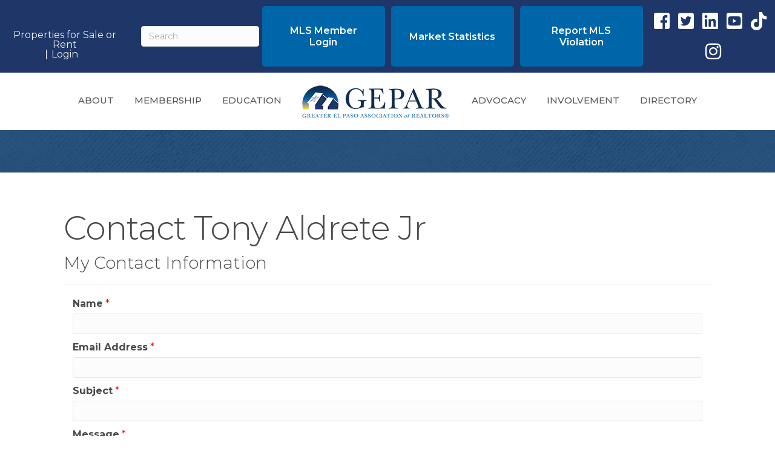

--- FILE ---
content_type: text/html; charset=utf-8
request_url: https://www.google.com/recaptcha/api2/anchor?ar=1&k=6LesdAsUAAAAAIJaNba6E4ScuAz4vFg-A7NY2aw8&co=aHR0cHM6Ly9tZW1iZXJzLmVscGFzb3R4LmNvbTo0NDM.&hl=en&v=PoyoqOPhxBO7pBk68S4YbpHZ&size=normal&anchor-ms=20000&execute-ms=30000&cb=tmdzmjgc4di9
body_size: 49202
content:
<!DOCTYPE HTML><html dir="ltr" lang="en"><head><meta http-equiv="Content-Type" content="text/html; charset=UTF-8">
<meta http-equiv="X-UA-Compatible" content="IE=edge">
<title>reCAPTCHA</title>
<style type="text/css">
/* cyrillic-ext */
@font-face {
  font-family: 'Roboto';
  font-style: normal;
  font-weight: 400;
  font-stretch: 100%;
  src: url(//fonts.gstatic.com/s/roboto/v48/KFO7CnqEu92Fr1ME7kSn66aGLdTylUAMa3GUBHMdazTgWw.woff2) format('woff2');
  unicode-range: U+0460-052F, U+1C80-1C8A, U+20B4, U+2DE0-2DFF, U+A640-A69F, U+FE2E-FE2F;
}
/* cyrillic */
@font-face {
  font-family: 'Roboto';
  font-style: normal;
  font-weight: 400;
  font-stretch: 100%;
  src: url(//fonts.gstatic.com/s/roboto/v48/KFO7CnqEu92Fr1ME7kSn66aGLdTylUAMa3iUBHMdazTgWw.woff2) format('woff2');
  unicode-range: U+0301, U+0400-045F, U+0490-0491, U+04B0-04B1, U+2116;
}
/* greek-ext */
@font-face {
  font-family: 'Roboto';
  font-style: normal;
  font-weight: 400;
  font-stretch: 100%;
  src: url(//fonts.gstatic.com/s/roboto/v48/KFO7CnqEu92Fr1ME7kSn66aGLdTylUAMa3CUBHMdazTgWw.woff2) format('woff2');
  unicode-range: U+1F00-1FFF;
}
/* greek */
@font-face {
  font-family: 'Roboto';
  font-style: normal;
  font-weight: 400;
  font-stretch: 100%;
  src: url(//fonts.gstatic.com/s/roboto/v48/KFO7CnqEu92Fr1ME7kSn66aGLdTylUAMa3-UBHMdazTgWw.woff2) format('woff2');
  unicode-range: U+0370-0377, U+037A-037F, U+0384-038A, U+038C, U+038E-03A1, U+03A3-03FF;
}
/* math */
@font-face {
  font-family: 'Roboto';
  font-style: normal;
  font-weight: 400;
  font-stretch: 100%;
  src: url(//fonts.gstatic.com/s/roboto/v48/KFO7CnqEu92Fr1ME7kSn66aGLdTylUAMawCUBHMdazTgWw.woff2) format('woff2');
  unicode-range: U+0302-0303, U+0305, U+0307-0308, U+0310, U+0312, U+0315, U+031A, U+0326-0327, U+032C, U+032F-0330, U+0332-0333, U+0338, U+033A, U+0346, U+034D, U+0391-03A1, U+03A3-03A9, U+03B1-03C9, U+03D1, U+03D5-03D6, U+03F0-03F1, U+03F4-03F5, U+2016-2017, U+2034-2038, U+203C, U+2040, U+2043, U+2047, U+2050, U+2057, U+205F, U+2070-2071, U+2074-208E, U+2090-209C, U+20D0-20DC, U+20E1, U+20E5-20EF, U+2100-2112, U+2114-2115, U+2117-2121, U+2123-214F, U+2190, U+2192, U+2194-21AE, U+21B0-21E5, U+21F1-21F2, U+21F4-2211, U+2213-2214, U+2216-22FF, U+2308-230B, U+2310, U+2319, U+231C-2321, U+2336-237A, U+237C, U+2395, U+239B-23B7, U+23D0, U+23DC-23E1, U+2474-2475, U+25AF, U+25B3, U+25B7, U+25BD, U+25C1, U+25CA, U+25CC, U+25FB, U+266D-266F, U+27C0-27FF, U+2900-2AFF, U+2B0E-2B11, U+2B30-2B4C, U+2BFE, U+3030, U+FF5B, U+FF5D, U+1D400-1D7FF, U+1EE00-1EEFF;
}
/* symbols */
@font-face {
  font-family: 'Roboto';
  font-style: normal;
  font-weight: 400;
  font-stretch: 100%;
  src: url(//fonts.gstatic.com/s/roboto/v48/KFO7CnqEu92Fr1ME7kSn66aGLdTylUAMaxKUBHMdazTgWw.woff2) format('woff2');
  unicode-range: U+0001-000C, U+000E-001F, U+007F-009F, U+20DD-20E0, U+20E2-20E4, U+2150-218F, U+2190, U+2192, U+2194-2199, U+21AF, U+21E6-21F0, U+21F3, U+2218-2219, U+2299, U+22C4-22C6, U+2300-243F, U+2440-244A, U+2460-24FF, U+25A0-27BF, U+2800-28FF, U+2921-2922, U+2981, U+29BF, U+29EB, U+2B00-2BFF, U+4DC0-4DFF, U+FFF9-FFFB, U+10140-1018E, U+10190-1019C, U+101A0, U+101D0-101FD, U+102E0-102FB, U+10E60-10E7E, U+1D2C0-1D2D3, U+1D2E0-1D37F, U+1F000-1F0FF, U+1F100-1F1AD, U+1F1E6-1F1FF, U+1F30D-1F30F, U+1F315, U+1F31C, U+1F31E, U+1F320-1F32C, U+1F336, U+1F378, U+1F37D, U+1F382, U+1F393-1F39F, U+1F3A7-1F3A8, U+1F3AC-1F3AF, U+1F3C2, U+1F3C4-1F3C6, U+1F3CA-1F3CE, U+1F3D4-1F3E0, U+1F3ED, U+1F3F1-1F3F3, U+1F3F5-1F3F7, U+1F408, U+1F415, U+1F41F, U+1F426, U+1F43F, U+1F441-1F442, U+1F444, U+1F446-1F449, U+1F44C-1F44E, U+1F453, U+1F46A, U+1F47D, U+1F4A3, U+1F4B0, U+1F4B3, U+1F4B9, U+1F4BB, U+1F4BF, U+1F4C8-1F4CB, U+1F4D6, U+1F4DA, U+1F4DF, U+1F4E3-1F4E6, U+1F4EA-1F4ED, U+1F4F7, U+1F4F9-1F4FB, U+1F4FD-1F4FE, U+1F503, U+1F507-1F50B, U+1F50D, U+1F512-1F513, U+1F53E-1F54A, U+1F54F-1F5FA, U+1F610, U+1F650-1F67F, U+1F687, U+1F68D, U+1F691, U+1F694, U+1F698, U+1F6AD, U+1F6B2, U+1F6B9-1F6BA, U+1F6BC, U+1F6C6-1F6CF, U+1F6D3-1F6D7, U+1F6E0-1F6EA, U+1F6F0-1F6F3, U+1F6F7-1F6FC, U+1F700-1F7FF, U+1F800-1F80B, U+1F810-1F847, U+1F850-1F859, U+1F860-1F887, U+1F890-1F8AD, U+1F8B0-1F8BB, U+1F8C0-1F8C1, U+1F900-1F90B, U+1F93B, U+1F946, U+1F984, U+1F996, U+1F9E9, U+1FA00-1FA6F, U+1FA70-1FA7C, U+1FA80-1FA89, U+1FA8F-1FAC6, U+1FACE-1FADC, U+1FADF-1FAE9, U+1FAF0-1FAF8, U+1FB00-1FBFF;
}
/* vietnamese */
@font-face {
  font-family: 'Roboto';
  font-style: normal;
  font-weight: 400;
  font-stretch: 100%;
  src: url(//fonts.gstatic.com/s/roboto/v48/KFO7CnqEu92Fr1ME7kSn66aGLdTylUAMa3OUBHMdazTgWw.woff2) format('woff2');
  unicode-range: U+0102-0103, U+0110-0111, U+0128-0129, U+0168-0169, U+01A0-01A1, U+01AF-01B0, U+0300-0301, U+0303-0304, U+0308-0309, U+0323, U+0329, U+1EA0-1EF9, U+20AB;
}
/* latin-ext */
@font-face {
  font-family: 'Roboto';
  font-style: normal;
  font-weight: 400;
  font-stretch: 100%;
  src: url(//fonts.gstatic.com/s/roboto/v48/KFO7CnqEu92Fr1ME7kSn66aGLdTylUAMa3KUBHMdazTgWw.woff2) format('woff2');
  unicode-range: U+0100-02BA, U+02BD-02C5, U+02C7-02CC, U+02CE-02D7, U+02DD-02FF, U+0304, U+0308, U+0329, U+1D00-1DBF, U+1E00-1E9F, U+1EF2-1EFF, U+2020, U+20A0-20AB, U+20AD-20C0, U+2113, U+2C60-2C7F, U+A720-A7FF;
}
/* latin */
@font-face {
  font-family: 'Roboto';
  font-style: normal;
  font-weight: 400;
  font-stretch: 100%;
  src: url(//fonts.gstatic.com/s/roboto/v48/KFO7CnqEu92Fr1ME7kSn66aGLdTylUAMa3yUBHMdazQ.woff2) format('woff2');
  unicode-range: U+0000-00FF, U+0131, U+0152-0153, U+02BB-02BC, U+02C6, U+02DA, U+02DC, U+0304, U+0308, U+0329, U+2000-206F, U+20AC, U+2122, U+2191, U+2193, U+2212, U+2215, U+FEFF, U+FFFD;
}
/* cyrillic-ext */
@font-face {
  font-family: 'Roboto';
  font-style: normal;
  font-weight: 500;
  font-stretch: 100%;
  src: url(//fonts.gstatic.com/s/roboto/v48/KFO7CnqEu92Fr1ME7kSn66aGLdTylUAMa3GUBHMdazTgWw.woff2) format('woff2');
  unicode-range: U+0460-052F, U+1C80-1C8A, U+20B4, U+2DE0-2DFF, U+A640-A69F, U+FE2E-FE2F;
}
/* cyrillic */
@font-face {
  font-family: 'Roboto';
  font-style: normal;
  font-weight: 500;
  font-stretch: 100%;
  src: url(//fonts.gstatic.com/s/roboto/v48/KFO7CnqEu92Fr1ME7kSn66aGLdTylUAMa3iUBHMdazTgWw.woff2) format('woff2');
  unicode-range: U+0301, U+0400-045F, U+0490-0491, U+04B0-04B1, U+2116;
}
/* greek-ext */
@font-face {
  font-family: 'Roboto';
  font-style: normal;
  font-weight: 500;
  font-stretch: 100%;
  src: url(//fonts.gstatic.com/s/roboto/v48/KFO7CnqEu92Fr1ME7kSn66aGLdTylUAMa3CUBHMdazTgWw.woff2) format('woff2');
  unicode-range: U+1F00-1FFF;
}
/* greek */
@font-face {
  font-family: 'Roboto';
  font-style: normal;
  font-weight: 500;
  font-stretch: 100%;
  src: url(//fonts.gstatic.com/s/roboto/v48/KFO7CnqEu92Fr1ME7kSn66aGLdTylUAMa3-UBHMdazTgWw.woff2) format('woff2');
  unicode-range: U+0370-0377, U+037A-037F, U+0384-038A, U+038C, U+038E-03A1, U+03A3-03FF;
}
/* math */
@font-face {
  font-family: 'Roboto';
  font-style: normal;
  font-weight: 500;
  font-stretch: 100%;
  src: url(//fonts.gstatic.com/s/roboto/v48/KFO7CnqEu92Fr1ME7kSn66aGLdTylUAMawCUBHMdazTgWw.woff2) format('woff2');
  unicode-range: U+0302-0303, U+0305, U+0307-0308, U+0310, U+0312, U+0315, U+031A, U+0326-0327, U+032C, U+032F-0330, U+0332-0333, U+0338, U+033A, U+0346, U+034D, U+0391-03A1, U+03A3-03A9, U+03B1-03C9, U+03D1, U+03D5-03D6, U+03F0-03F1, U+03F4-03F5, U+2016-2017, U+2034-2038, U+203C, U+2040, U+2043, U+2047, U+2050, U+2057, U+205F, U+2070-2071, U+2074-208E, U+2090-209C, U+20D0-20DC, U+20E1, U+20E5-20EF, U+2100-2112, U+2114-2115, U+2117-2121, U+2123-214F, U+2190, U+2192, U+2194-21AE, U+21B0-21E5, U+21F1-21F2, U+21F4-2211, U+2213-2214, U+2216-22FF, U+2308-230B, U+2310, U+2319, U+231C-2321, U+2336-237A, U+237C, U+2395, U+239B-23B7, U+23D0, U+23DC-23E1, U+2474-2475, U+25AF, U+25B3, U+25B7, U+25BD, U+25C1, U+25CA, U+25CC, U+25FB, U+266D-266F, U+27C0-27FF, U+2900-2AFF, U+2B0E-2B11, U+2B30-2B4C, U+2BFE, U+3030, U+FF5B, U+FF5D, U+1D400-1D7FF, U+1EE00-1EEFF;
}
/* symbols */
@font-face {
  font-family: 'Roboto';
  font-style: normal;
  font-weight: 500;
  font-stretch: 100%;
  src: url(//fonts.gstatic.com/s/roboto/v48/KFO7CnqEu92Fr1ME7kSn66aGLdTylUAMaxKUBHMdazTgWw.woff2) format('woff2');
  unicode-range: U+0001-000C, U+000E-001F, U+007F-009F, U+20DD-20E0, U+20E2-20E4, U+2150-218F, U+2190, U+2192, U+2194-2199, U+21AF, U+21E6-21F0, U+21F3, U+2218-2219, U+2299, U+22C4-22C6, U+2300-243F, U+2440-244A, U+2460-24FF, U+25A0-27BF, U+2800-28FF, U+2921-2922, U+2981, U+29BF, U+29EB, U+2B00-2BFF, U+4DC0-4DFF, U+FFF9-FFFB, U+10140-1018E, U+10190-1019C, U+101A0, U+101D0-101FD, U+102E0-102FB, U+10E60-10E7E, U+1D2C0-1D2D3, U+1D2E0-1D37F, U+1F000-1F0FF, U+1F100-1F1AD, U+1F1E6-1F1FF, U+1F30D-1F30F, U+1F315, U+1F31C, U+1F31E, U+1F320-1F32C, U+1F336, U+1F378, U+1F37D, U+1F382, U+1F393-1F39F, U+1F3A7-1F3A8, U+1F3AC-1F3AF, U+1F3C2, U+1F3C4-1F3C6, U+1F3CA-1F3CE, U+1F3D4-1F3E0, U+1F3ED, U+1F3F1-1F3F3, U+1F3F5-1F3F7, U+1F408, U+1F415, U+1F41F, U+1F426, U+1F43F, U+1F441-1F442, U+1F444, U+1F446-1F449, U+1F44C-1F44E, U+1F453, U+1F46A, U+1F47D, U+1F4A3, U+1F4B0, U+1F4B3, U+1F4B9, U+1F4BB, U+1F4BF, U+1F4C8-1F4CB, U+1F4D6, U+1F4DA, U+1F4DF, U+1F4E3-1F4E6, U+1F4EA-1F4ED, U+1F4F7, U+1F4F9-1F4FB, U+1F4FD-1F4FE, U+1F503, U+1F507-1F50B, U+1F50D, U+1F512-1F513, U+1F53E-1F54A, U+1F54F-1F5FA, U+1F610, U+1F650-1F67F, U+1F687, U+1F68D, U+1F691, U+1F694, U+1F698, U+1F6AD, U+1F6B2, U+1F6B9-1F6BA, U+1F6BC, U+1F6C6-1F6CF, U+1F6D3-1F6D7, U+1F6E0-1F6EA, U+1F6F0-1F6F3, U+1F6F7-1F6FC, U+1F700-1F7FF, U+1F800-1F80B, U+1F810-1F847, U+1F850-1F859, U+1F860-1F887, U+1F890-1F8AD, U+1F8B0-1F8BB, U+1F8C0-1F8C1, U+1F900-1F90B, U+1F93B, U+1F946, U+1F984, U+1F996, U+1F9E9, U+1FA00-1FA6F, U+1FA70-1FA7C, U+1FA80-1FA89, U+1FA8F-1FAC6, U+1FACE-1FADC, U+1FADF-1FAE9, U+1FAF0-1FAF8, U+1FB00-1FBFF;
}
/* vietnamese */
@font-face {
  font-family: 'Roboto';
  font-style: normal;
  font-weight: 500;
  font-stretch: 100%;
  src: url(//fonts.gstatic.com/s/roboto/v48/KFO7CnqEu92Fr1ME7kSn66aGLdTylUAMa3OUBHMdazTgWw.woff2) format('woff2');
  unicode-range: U+0102-0103, U+0110-0111, U+0128-0129, U+0168-0169, U+01A0-01A1, U+01AF-01B0, U+0300-0301, U+0303-0304, U+0308-0309, U+0323, U+0329, U+1EA0-1EF9, U+20AB;
}
/* latin-ext */
@font-face {
  font-family: 'Roboto';
  font-style: normal;
  font-weight: 500;
  font-stretch: 100%;
  src: url(//fonts.gstatic.com/s/roboto/v48/KFO7CnqEu92Fr1ME7kSn66aGLdTylUAMa3KUBHMdazTgWw.woff2) format('woff2');
  unicode-range: U+0100-02BA, U+02BD-02C5, U+02C7-02CC, U+02CE-02D7, U+02DD-02FF, U+0304, U+0308, U+0329, U+1D00-1DBF, U+1E00-1E9F, U+1EF2-1EFF, U+2020, U+20A0-20AB, U+20AD-20C0, U+2113, U+2C60-2C7F, U+A720-A7FF;
}
/* latin */
@font-face {
  font-family: 'Roboto';
  font-style: normal;
  font-weight: 500;
  font-stretch: 100%;
  src: url(//fonts.gstatic.com/s/roboto/v48/KFO7CnqEu92Fr1ME7kSn66aGLdTylUAMa3yUBHMdazQ.woff2) format('woff2');
  unicode-range: U+0000-00FF, U+0131, U+0152-0153, U+02BB-02BC, U+02C6, U+02DA, U+02DC, U+0304, U+0308, U+0329, U+2000-206F, U+20AC, U+2122, U+2191, U+2193, U+2212, U+2215, U+FEFF, U+FFFD;
}
/* cyrillic-ext */
@font-face {
  font-family: 'Roboto';
  font-style: normal;
  font-weight: 900;
  font-stretch: 100%;
  src: url(//fonts.gstatic.com/s/roboto/v48/KFO7CnqEu92Fr1ME7kSn66aGLdTylUAMa3GUBHMdazTgWw.woff2) format('woff2');
  unicode-range: U+0460-052F, U+1C80-1C8A, U+20B4, U+2DE0-2DFF, U+A640-A69F, U+FE2E-FE2F;
}
/* cyrillic */
@font-face {
  font-family: 'Roboto';
  font-style: normal;
  font-weight: 900;
  font-stretch: 100%;
  src: url(//fonts.gstatic.com/s/roboto/v48/KFO7CnqEu92Fr1ME7kSn66aGLdTylUAMa3iUBHMdazTgWw.woff2) format('woff2');
  unicode-range: U+0301, U+0400-045F, U+0490-0491, U+04B0-04B1, U+2116;
}
/* greek-ext */
@font-face {
  font-family: 'Roboto';
  font-style: normal;
  font-weight: 900;
  font-stretch: 100%;
  src: url(//fonts.gstatic.com/s/roboto/v48/KFO7CnqEu92Fr1ME7kSn66aGLdTylUAMa3CUBHMdazTgWw.woff2) format('woff2');
  unicode-range: U+1F00-1FFF;
}
/* greek */
@font-face {
  font-family: 'Roboto';
  font-style: normal;
  font-weight: 900;
  font-stretch: 100%;
  src: url(//fonts.gstatic.com/s/roboto/v48/KFO7CnqEu92Fr1ME7kSn66aGLdTylUAMa3-UBHMdazTgWw.woff2) format('woff2');
  unicode-range: U+0370-0377, U+037A-037F, U+0384-038A, U+038C, U+038E-03A1, U+03A3-03FF;
}
/* math */
@font-face {
  font-family: 'Roboto';
  font-style: normal;
  font-weight: 900;
  font-stretch: 100%;
  src: url(//fonts.gstatic.com/s/roboto/v48/KFO7CnqEu92Fr1ME7kSn66aGLdTylUAMawCUBHMdazTgWw.woff2) format('woff2');
  unicode-range: U+0302-0303, U+0305, U+0307-0308, U+0310, U+0312, U+0315, U+031A, U+0326-0327, U+032C, U+032F-0330, U+0332-0333, U+0338, U+033A, U+0346, U+034D, U+0391-03A1, U+03A3-03A9, U+03B1-03C9, U+03D1, U+03D5-03D6, U+03F0-03F1, U+03F4-03F5, U+2016-2017, U+2034-2038, U+203C, U+2040, U+2043, U+2047, U+2050, U+2057, U+205F, U+2070-2071, U+2074-208E, U+2090-209C, U+20D0-20DC, U+20E1, U+20E5-20EF, U+2100-2112, U+2114-2115, U+2117-2121, U+2123-214F, U+2190, U+2192, U+2194-21AE, U+21B0-21E5, U+21F1-21F2, U+21F4-2211, U+2213-2214, U+2216-22FF, U+2308-230B, U+2310, U+2319, U+231C-2321, U+2336-237A, U+237C, U+2395, U+239B-23B7, U+23D0, U+23DC-23E1, U+2474-2475, U+25AF, U+25B3, U+25B7, U+25BD, U+25C1, U+25CA, U+25CC, U+25FB, U+266D-266F, U+27C0-27FF, U+2900-2AFF, U+2B0E-2B11, U+2B30-2B4C, U+2BFE, U+3030, U+FF5B, U+FF5D, U+1D400-1D7FF, U+1EE00-1EEFF;
}
/* symbols */
@font-face {
  font-family: 'Roboto';
  font-style: normal;
  font-weight: 900;
  font-stretch: 100%;
  src: url(//fonts.gstatic.com/s/roboto/v48/KFO7CnqEu92Fr1ME7kSn66aGLdTylUAMaxKUBHMdazTgWw.woff2) format('woff2');
  unicode-range: U+0001-000C, U+000E-001F, U+007F-009F, U+20DD-20E0, U+20E2-20E4, U+2150-218F, U+2190, U+2192, U+2194-2199, U+21AF, U+21E6-21F0, U+21F3, U+2218-2219, U+2299, U+22C4-22C6, U+2300-243F, U+2440-244A, U+2460-24FF, U+25A0-27BF, U+2800-28FF, U+2921-2922, U+2981, U+29BF, U+29EB, U+2B00-2BFF, U+4DC0-4DFF, U+FFF9-FFFB, U+10140-1018E, U+10190-1019C, U+101A0, U+101D0-101FD, U+102E0-102FB, U+10E60-10E7E, U+1D2C0-1D2D3, U+1D2E0-1D37F, U+1F000-1F0FF, U+1F100-1F1AD, U+1F1E6-1F1FF, U+1F30D-1F30F, U+1F315, U+1F31C, U+1F31E, U+1F320-1F32C, U+1F336, U+1F378, U+1F37D, U+1F382, U+1F393-1F39F, U+1F3A7-1F3A8, U+1F3AC-1F3AF, U+1F3C2, U+1F3C4-1F3C6, U+1F3CA-1F3CE, U+1F3D4-1F3E0, U+1F3ED, U+1F3F1-1F3F3, U+1F3F5-1F3F7, U+1F408, U+1F415, U+1F41F, U+1F426, U+1F43F, U+1F441-1F442, U+1F444, U+1F446-1F449, U+1F44C-1F44E, U+1F453, U+1F46A, U+1F47D, U+1F4A3, U+1F4B0, U+1F4B3, U+1F4B9, U+1F4BB, U+1F4BF, U+1F4C8-1F4CB, U+1F4D6, U+1F4DA, U+1F4DF, U+1F4E3-1F4E6, U+1F4EA-1F4ED, U+1F4F7, U+1F4F9-1F4FB, U+1F4FD-1F4FE, U+1F503, U+1F507-1F50B, U+1F50D, U+1F512-1F513, U+1F53E-1F54A, U+1F54F-1F5FA, U+1F610, U+1F650-1F67F, U+1F687, U+1F68D, U+1F691, U+1F694, U+1F698, U+1F6AD, U+1F6B2, U+1F6B9-1F6BA, U+1F6BC, U+1F6C6-1F6CF, U+1F6D3-1F6D7, U+1F6E0-1F6EA, U+1F6F0-1F6F3, U+1F6F7-1F6FC, U+1F700-1F7FF, U+1F800-1F80B, U+1F810-1F847, U+1F850-1F859, U+1F860-1F887, U+1F890-1F8AD, U+1F8B0-1F8BB, U+1F8C0-1F8C1, U+1F900-1F90B, U+1F93B, U+1F946, U+1F984, U+1F996, U+1F9E9, U+1FA00-1FA6F, U+1FA70-1FA7C, U+1FA80-1FA89, U+1FA8F-1FAC6, U+1FACE-1FADC, U+1FADF-1FAE9, U+1FAF0-1FAF8, U+1FB00-1FBFF;
}
/* vietnamese */
@font-face {
  font-family: 'Roboto';
  font-style: normal;
  font-weight: 900;
  font-stretch: 100%;
  src: url(//fonts.gstatic.com/s/roboto/v48/KFO7CnqEu92Fr1ME7kSn66aGLdTylUAMa3OUBHMdazTgWw.woff2) format('woff2');
  unicode-range: U+0102-0103, U+0110-0111, U+0128-0129, U+0168-0169, U+01A0-01A1, U+01AF-01B0, U+0300-0301, U+0303-0304, U+0308-0309, U+0323, U+0329, U+1EA0-1EF9, U+20AB;
}
/* latin-ext */
@font-face {
  font-family: 'Roboto';
  font-style: normal;
  font-weight: 900;
  font-stretch: 100%;
  src: url(//fonts.gstatic.com/s/roboto/v48/KFO7CnqEu92Fr1ME7kSn66aGLdTylUAMa3KUBHMdazTgWw.woff2) format('woff2');
  unicode-range: U+0100-02BA, U+02BD-02C5, U+02C7-02CC, U+02CE-02D7, U+02DD-02FF, U+0304, U+0308, U+0329, U+1D00-1DBF, U+1E00-1E9F, U+1EF2-1EFF, U+2020, U+20A0-20AB, U+20AD-20C0, U+2113, U+2C60-2C7F, U+A720-A7FF;
}
/* latin */
@font-face {
  font-family: 'Roboto';
  font-style: normal;
  font-weight: 900;
  font-stretch: 100%;
  src: url(//fonts.gstatic.com/s/roboto/v48/KFO7CnqEu92Fr1ME7kSn66aGLdTylUAMa3yUBHMdazQ.woff2) format('woff2');
  unicode-range: U+0000-00FF, U+0131, U+0152-0153, U+02BB-02BC, U+02C6, U+02DA, U+02DC, U+0304, U+0308, U+0329, U+2000-206F, U+20AC, U+2122, U+2191, U+2193, U+2212, U+2215, U+FEFF, U+FFFD;
}

</style>
<link rel="stylesheet" type="text/css" href="https://www.gstatic.com/recaptcha/releases/PoyoqOPhxBO7pBk68S4YbpHZ/styles__ltr.css">
<script nonce="B2ul9fayXsJgp_f1GU1HKQ" type="text/javascript">window['__recaptcha_api'] = 'https://www.google.com/recaptcha/api2/';</script>
<script type="text/javascript" src="https://www.gstatic.com/recaptcha/releases/PoyoqOPhxBO7pBk68S4YbpHZ/recaptcha__en.js" nonce="B2ul9fayXsJgp_f1GU1HKQ">
      
    </script></head>
<body><div id="rc-anchor-alert" class="rc-anchor-alert"></div>
<input type="hidden" id="recaptcha-token" value="[base64]">
<script type="text/javascript" nonce="B2ul9fayXsJgp_f1GU1HKQ">
      recaptcha.anchor.Main.init("[\x22ainput\x22,[\x22bgdata\x22,\x22\x22,\[base64]/[base64]/UltIKytdPWE6KGE8MjA0OD9SW0grK109YT4+NnwxOTI6KChhJjY0NTEyKT09NTUyOTYmJnErMTxoLmxlbmd0aCYmKGguY2hhckNvZGVBdChxKzEpJjY0NTEyKT09NTYzMjA/[base64]/MjU1OlI/[base64]/[base64]/[base64]/[base64]/[base64]/[base64]/[base64]/[base64]/[base64]/[base64]\x22,\[base64]\x22,\[base64]/DqsKoXw9/[base64]/Cl8ORbMONM00BwohAXDrCqMOzVEbCrMOkEMKdS3DCnsKNPQ0PC8OBfmbCn8OKesKfwobCvDxewqvCnlorLcONIsOtflkzwrzDnSBDw7k5LAg8AEISGMKofFo0w5Epw6nCoTwCdwTCizzCksK1XFoWw4B9woBiP8OSBVByw6DDhcKEw64Nw7/DinHDnMO9PRo3RSodw68tQsK3w5jDhBs3w4HCpSwESz3DgMOxw47CiMOvwog3wq/DniddwrzCvMOMNsKxwp4dwpbDgDPDqcOtEjthOsKbwoUYe0cBw4A5EVIQMMOwGcOlw7jDjcO1BCw9IzkJJMKOw41xwr56Oj3CvlcBw6/DjEM1w4wYw6jCtWw+RVDCrsOmw658LMO4wrzDm17Dm8O5wr/DicOVasO+w4PCiEQewpJKbMKDw7zDtcOgLSIMw7HDsVHCosOZBznDg8OjwobDpMO5w7fDpR7Dr8ODw6/CqVcqQmcNTRFBK8KUEVUAWy9XESTDrhnDu0JZw6fDp1c/FsOEw7InwrvCgULDiyTDpsKgwpt4I14fYcOIZjPCrMO2KiLDs8OVw6F+wq12P8OKw4d4f8OaQBNSQcOlwrDDsBRIw4zCoAzDvmDCh0XDtMOVwrlMw6LCoynDiwJ/w4YxwqnDtcOmwocgUV/Dk8KKeAdRZUdhwohyMSjCs8OJWcKfOX13woxJwpdUF8K8Z8O7woDDhcKow7DDo308V8KuSE7ChVJgJz1WwqNMeUIwTcKMMW9sTltqSDN9by8/[base64]/[base64]/[base64]/CrsKmJMOswoDCpm3Ci8KhMMOMGMOwaWphw7wLRcKJKMO7KMK0w7jDjC7DosKRw6QfD8OOYm7Dkkxpwps7DMOHHTxbRsO+woZ9D3rCiWjDvX3CiBPCqTJfwqQgw5vDhRfCkgRWwopYw7HDqh3DncObCVfCnnXDjsOBwr7CpMOLT2bDjcKnw6sCwp/DpMK/[base64]/wqzDox9OwrIiwr7DrTjCvHHCt2DCsMObwqYPFMO4LsOmw7AtwpfDpTbCtcK3wp/Dv8KBKsK1bcKZYDxow6TDqAbCgAvDlUN9w4MGw5/Cn8OJw4FHEMKNRMOKw53DuMKkVsO3wqXCpn3CtgLCujfChRNAw5tracOWwq1kSHUxwrrDq0N7dhbDugbCocOBb2d1w7PCoAfDuGtzw61kwpPCj8Oywpt/Y8KfCcKAUsO9w4oqwqbCvQQIKMKOLMK7w4nCvsKMwpbCosKSXsKgwojCrcOQw47CtMKXw6kcwpdSZQkVYMKLw7PDh8O9HHVGOAAAw6QNFSTCvcO3YMOZw5DCoMOOw7/DoMOKQMOKDSzCp8KBBMOnGTrDrcOMwoVgwo/Dh8OZw7fDogvCimnDmcKkSTzDqQbDiUtbwqLCvcO3w7sbwrDClcKWCMK+wqPCt8KrwrFrf8KUw4PDnwPDl0bDvz7DgxzDvcKzCcKYwp7DssOkwqPDn8OUw7rDpW/Cl8ORI8OOLAbCuMODFMKow4cvKkcFKcO9RsKlcTwxd1rDicKhwo3CpMKowowEw5pGHArDgl/DthbDqMOVwqzCgEoZw75sUiMYw7zDtSnDqyBlDU/DsANPw47DkB/DosKJwq3Dqy3Cq8Oiw784w4Mmwq5Nw7jDk8OWw6bCtT5rFF11SBIZwrrDgcKrwqbCtMKOw43DuXjCsRkPZCJJFMKZelvDqyFAw4/Cl8KldsOyw4FNQsKJwrnCtMOKwpIbw5zCuMOdw7/DssOhVsKjQGvCmcKIw7TDpibCpSjDnMKNwpDDgiN7wp46w5Ztwp7Dh8K6WBh/HSTCtsKNaAvDmMOvwoXCm24twqbDpVfDrsO5wq/CgHHCvi4eHwB1w5bDrxzCozpFCsOLwqkaMQbDmS4oc8KTw5vDsktswoHCqsOSThnCkXDDi8OTS8OsQ1jDmMOhM2MBWzAAL3d9wobDswfCkglMw7zCoyzCm2VZA8KFwr/DgUnDmnw7w7XDnsO+ATDCoMOeU8O6OF0cQDbDviJtwo8owrbDky/[base64]/DgcO4w6vCscKRwoIAw793w5bDp8KoX3jClMOfNcOlwpdQUcKOfhsxw5hwwp3Ck8KBBS1/wqIJwoHCnWlkw41JDzZdP8OXJwrClsOowo3Dq2HDmEE6Q2o/P8KFEsOmwpDDjR1yd3bCncOjNcOPUFNrFllgw7HCkxYgEGsmw4vDqcOfw7tPwo3Dl0E0VCokw7XDnAsWwqDDuMOVw7A/[base64]/PWDCjk3CusK6w4XCqMKawp8uw6x0wo9kwrPCkMOBJRIdw7g8wpo2wrvCjQfDlcOGecKGCALCnWozb8OocGt3dcKGwq/DvCLCrAQLw6RowrLCl8KuwpF2fcKXw7VRw6t1ASEhw6pHIkQZw5bDtCnDpsOECMO/PcOjRUMuWyowwqjDjcOIwpB/[base64]/DgCoSw41ww6zCrcOUH8Krw5cRL8KZw67DhDrCuG5EeghSLsOdWEzCgsKhw6F4UyTDk8KSNMO8ACJ0wpd/RWwyPzkdwpJXcVgVw502w71aQcOAw4tZdMOxwq3DkH17S8KhwojCuMOdU8ODYsOjUHrDpcKlwowGwptaw6ZVRcOzw7dGw7PCucK6NsKKNwDCnsOtwovDo8KxNcOJHcO6w5xIwr4LCG4Pwr3Ds8KHwpDClT/DrMOxw5xbwprDqzHCn0VCKcOvw7bDtDtNBVXCsGRvBsK7KMKLPcK6KgnDsilcw7LChsOWHBPCglMVY8OJDsKFwrsRZSfDuAFowqrCgwx2wrTDoj0fW8OhYsOOHiLCj8OXwqXDp3zDoml0A8OUw57CgsO7DWzDkMKjGMOew6s4el/DnVUjw47Dt1FUw49pwq1bwqHCtcKJworCsgklwq/DtCcpNsKbOVMXe8OnW0RlwoU+w4E4KTPDu1nCkMOowoFFw7LDmsO+w4paw59cw4hHwrfCncOGbMOEPiJcNSLDkcKZw64awqDDlsOYwpgDUDlpdlQcw6hQVcOUw5J3e8OZQDlYwqLCtsOOwobDk0d2wrctwo/CixLDghBkKcO7w4nDssKCwpRbLhzCsAbDqMKAw55OwqY/w49vwq1hwp4XXx/[base64]/CmzUTUsKgw5bDssO8wrB/[base64]/CvcO/Fgtsw4jDnMOMwp/DqsKoT8K9VHx8w6AFwo8Vw5PDn8OMwqQNL07ClsK0w5JpYAIXwpEfJcK8OizCr3RkfG9bw4Rue8OtTcOPw6YOw5NiJcKOQABLwrJwwqDDvsKqfkk7w5PCgsKHwo/DlcO+OVHDlm4Rw7XCjUREfMKgI1c4MXbDnFfCoiNLw6xrAWBlwpFjasOSC2Ygw5LCoDPDgsKzwp5zw47DsMKDwpnCiyhGEMK+wp/Ds8K8S8KeKw3CnTjCtGrDusO/KcO3w6UmwqXDqhwVwqxOwoHCkH5fw7bDvl3CoMOwwp3Cs8KqIsKLB2ZWw7rDiQIPKMONwokEwrhzw6h1E0skVsK0w6cICgB6wpBmwpLDnX4fV8OEWjsCG0jCpVbCvyZ7w6Qiw4DCrcOKfMKASjMDUcO+BcK/wp1cwp48FDPDkHpnL8KuE0XCnwbCusOwwpwlZMKLY8O/[base64]/wo7Co8KAFFvDkcOiw7wgw7TCjFjDphFqwpjDvH9nwprDmcOhB8KIwpDDscOBFwotw4zCgEIBHsOmwr80TsOFw5UWe3ByCcOPT8KcYWTDtidvwoIVw6vDoMKLwogNEMKnwprCq8Obwq3ChX/Dv15JwpLClcKdwpbDosOzYsKCwq4TKV5WQMO8w6bCsyMYMjvCpsO0XixHwqrCsgNOwrdKVsK/[base64]/DmHCqkUjw6TDljDCtXwoU8O2w4ZSw5DCoEh4Kh/DkcO0w6gaFMODw5/DvsOeXsODwrscZA3CmGDDvDZQw6HCl113f8KCOX/Dshhow7t9csKuH8KrEcKtWVgkwp5swo01w4klw5h1w7PDpiEESV0VO8K/w7BqOMOcw4XDn8OiPcKZw6XDh1xkBMO2TMOqQU3DlSV/wpMZw7rCom9nTRxXw6HCuHARwol0AMOhfcOlBngiMSZHwqnCpnwkwrzCuEnDqlLDusKpYCnCpFd2DsOOw64vw6ECAcOnEnsabsOXZsKfw657w5cpfCxrcMOdw4fDlcOwLMKJF2zCl8K1BcOPwpXDksO9woUQw5zCncK1woFuNGkmwrfDnsKkW1DDjsK/cMOtwr13A8K0dxB1PjzCmMKXScK/[base64]/[base64]/CicOrfcKnwog5wrU4J8KdwqfCocOYwrYPGMKpw6R2worCpkzCtMOVw4jCm8Klwpl8H8KqYsK5wq7DnyDCncKPwoc+FzEmb2rCjMK/UG4FM8OCeVfCicKrwpzDphhPw73DkUTDkHfCrBkPAMKhwqrCllYswpLCqw4GwoPDuE/ClMKKPkQfwp3Cq8Kqw4vDnkTCk8OeAcOMVzMHDBsaV8OAwovDhEd6aQPDtMKUwr7Dh8K6Q8Klw5xZcRXCqsOBJQ0Ewq/[base64]/w5AEw7wnwpnCqcOEXjzDixbClAIiwrfClFnCmsO6ZcOgwpcIdMK6JRB9w4w8K8OALBAGREtnw67Ct8Ksw43DmmUwe8KswrRAP3fCrkM5B8KcdsKbwrkdwotOw5Mbw6LDsMK6CcO9XcKzwp3DrljDlnshwoTCqMK3IsOZScO9dsK/[base64]/Cvl7DsMKkw7jCqcOdCwNyw5Ebw6odZ1Qzw4HDuC3CosKVOnDCoBPCjB7CusKSE0g8DnYAwpXCusO1K8OnwpzCs8KACcKFZ8OcATLDr8OMGHnChMOPagdVwq48XhNrwqx1wrRZB8O9wog4w7DCuMOswoYDPEXChWxNKi3DsADDn8OUw7/DjcODc8OTworDpA99w59MXsKgwpNfd3PClsOFRcKqwpsKwq9/[base64]/DpQkeZcOuwqgrccKOOnnCmDHDn0UJSsKCQHLCkCFpHMKSL8KCw5vCoB3DqGdbwo4LwowNw5xpw53CkcO1w4rDs8KESETDshsuXEZQPzEdwopjw5tywpFAwpEjAgjCuUfClMKcwoQBw4Z/[base64]/wo3Cv2c0w6zCrjPCkMOkP1BiWggqwo7CrsOkw5LCncKqw6EtfSZHVgEqwqvCjFfDhljCvcOiw7/DrsKyC1TDoHTCvsOow5nDjMKowr14HSXChBhIHBjCkMKoE33CswvCh8OTwo3Do0IDJmtxw7zDqibCvR4ZaU1Bw5bDqA1hbWM4GsKuMcO+BgjCjcK3GcObwrIXIjE/wofCn8OlCcKDKBwaFMOjw6TCvAbCnWtmwovDk8O0w5rCn8Otw4DDr8KhwqMYwoLCpsKXM8O/[base64]/QsOUwoHDv0FqbA14CzLCg1/[base64]/w7NMw7lYaxk7TGdpdcOLRxTCu8KpYcK8w7N8Ui92wo8NKMK/[base64]/[base64]/DuMOEw6VUFMOrwrzClsKFw4xSwofCuMK8w43DmW/CmT4NCETDpEhRa25cPMOiYMOBw7dAwrlXw7DDrjgyw48vwpbDhCjCo8K/[base64]/CgUTCpCNDwphiw7PCgsKhNGnDvnfDqsObbS3Dm8OVwrByc8O5w7B6wpwnIhwJbcK8E2XClMO5w6p5w5fChsKswo8ADgTCgHPDuRAtw7Mfwp1DPxgOw7doVQjDngM8w6zDrcKTcioLwqtsw6x1woPDuhvDmyDCj8Ouwq7Dq8O9dFJ0ScKyw6/DjQ3DuC8rIcO5NcOUw70kLMOkwp/Cn8KAwrnCrsOhDS5BaB7DkEbCs8OKw77CvQsTw6XCicOAHlXDmsKVXsOGHsOdwr/DtDzCtyF7T3XCqDdAwpLCnR9FUMKGLMKMSlDDjkfCukUVRcOXHcO/wpPCvj5xw7/[base64]/DkcKXEcOmShbCsgkVwq5dEsKcw6bDg8OIw6FYwpMJwqEZWzvDnkvCuS8rw6rDgMODRcO5OVUewpA/[base64]/DpMOOwobCiCfDgsKDMD3CqcKZS8OBwpPCkinDjhp/w5c/N3zCvsO+EMK8U8ORWsOZesK8wpozZ1nDtA/DrcKrRsKxw4jDoxzDjmwhw6TCscO/wpjCs8KBESnChMOZw5oSBxDDmcK+PndxRGvDq8KsTBcJRcKWJcODTMKCw6XCmsOEacOpWMOXwpoiZ1PCgcO5wo3CqcOvw4wXwp/ChWpSCcO5YgfCoMOTDHMOw4sQwpl0EsOmw48cw74PwobCkHrCi8KmfcKhw5BMw6FcwrjCug4MwrvDtVHCksKcw7dvSXtqw7vDsz57wp1AP8OXw7XCsQ5rw4HDicKTFsKnBjjCsBfCqnkqwoFywpZnGMOaQUFawqLClMO0w4HDrMO4wozDqMO/K8KKRMKgwr3DscK9wr3DrsKTCsO/wpUzwq9qecOxw5rDscO1woPDk8Kfw5bClw1Pw4/CvyZ1VTPCtgzDvyElwqnDlsO/f8OKw6HDq8OLw5oKAHXCjADCt8KXwq3CoQAywr4HVcO0w7jCvcKhw5rCjcKMO8OeBsKgw77Dk8Orw47CnQvCqkccw4rCuQ7DiHgUw5vDujJEwpHCgWlCwp3Cj0LCvTfDicKwJMKpDMK1NsOqw5E/wqTClnTCjMObwqcSw4Y7YytUwp0CNXtswrkIwpgRwq8qwofCocO6McO9wojDlMOZFcOmJ3lJPcKLMxvDtnLDjRTCgsKUGsK2OMOWwqw7w5nCgU/CpsOOwpvDnMOcZV8zwocxwrzDqMKzw78gPXcWVcKpXl/CjMOcSQ/DpcKrZMKHUF/DsRonYcKLw5bCtCDCpMOuYyM+wqIYwq88woJ1R3kswrZXw5zCm0dgKsO3YcK9wqVNXEcZPRXCmxkew4PDmmfCncOSWkPDhsKJD8Omwo/[base64]/DgcKew5lUwpTDpEMSNUIEHcOJw4AYfcK8w5E9C0bCssKOI1PDl8OnwpVfw7vDmsKDw4x+Xy42w5nCtB9fw6tIBAUXw4/CpcKFw53DjcK+w7gTwrfCshM1wr7Cu8KVEsOlw5hhN8OFABnCqnHCvcKuw4LCiX5PT8Okw4EEPCgnJj3CksOZRkjDmsKrwqUOw4EXL3TDjxxEwo7DucKSw7HCr8KMw49+cH4uLUU5WRjCq8O4RR5bw5zChl/CiGA+wr4XwocnwpXDkMKhwqM1w5/CnMK8w6rDggDDlRvDhDlQwqVKYHTCpMOkwpDCosKDw6jCvsOif8KBVsOfw4fClUfClMKNwrNxwqLDgltow5/DtMKQNhQiwqzCjgLDtFDCmcOcwq3Cg34Vw6V6wr/CmsOLC8KNdcOZXFtGKQAjcMK8wrwhw6hBRhcsH8OGPiI9DTDCvgomD8OAEjwYHsKmD33Cs2DCpEVmw5BDw7LDkMOTwrNow6TDtjYUJhtRwpDCoMOQw7/[base64]/wrIPakfCgMOzVk3Dg8ODdk/DhcOvw6wKZMOmZMKxwpVlaX/DisO3w4fCpi/CmcKww7/CiFXDjMKywrcsUVlIRn55wqfDksOLX2/Dihc+RcKww5xnw74bwqdsA0/[base64]/DnnXDnHjDi8OHCsOEO8KxwrnCpMOuwrzCrHdTw7lcw7R2R3kDw6XDvMOxPRUrUMOow5lAecKQwqXClwLDoMK0LcKtfsKTesK1bcOGw4dFwq0OwpINw6NZwqgJTWLDmCPCgi1Dw64Swo0kBAbCvMKTwrDCmMOgLVrDrynDtcKbwo/DqSBlw7HCmsKYKcOLG8OVwozCszB/wq/[base64]/Cu8KFw6Eawr/[base64]/cB/CnzbCicOgR8KSw40LYxnDusKZH0Acw4PCgMOew5vCvMKYXsOgwpxDL07CisOvaTkew5vCg17Cp8KWw57Dh2zDq0HCnMKfSmJLccOMwrEzAEzCvsK/wrQLR3XCtMK9NcK+X15vFsKLWWEKOsKMQ8K+FWgMRcKww6rDn8KlNMKDNisNw53CgCIXw4vDlB/[base64]/CuFJ2PcOuw7HDtsK5wq7DugXCp8OOw7PDrsONV8OCwofDmMOsFMKdw6zDhMKgw5g6ZsKywro1w6bDkypKwqgTw50Vwo0/[base64]/JcOMA8KFQsKxwqU4w54vLcO2w4AZwqfDlWMeAsOLQcOAP8KJDDvChMKzNDjCrcOyw53Cp1rDvi4de8OLw4nCgzIxLwo1wqzDqMOLwoApwpYHwrPCgS09w47DjMOww7QHGm7Dq8KPIk11FHDDvMKvwpUcw7JvIcKKUm7ChUInE8Kmw7/Dk1FoMF46w57ClQwlwpAIwoLCknjDtQZuKcK4CVDCvMKUw6oBXi3CpQnChW8XwrTDk8K+KsOPw4hUwrnCn8KoBiklM8OAwrXCh8KZYMKIWjDDsxMzSsKOw5vDjyNBw68JwqYOQRPDnsOZQwvDsV98VMOUw4ICcGrCnn/DvcKUw6PDoBLCtsKLw6RGwr3DiBVkMHMLPV9Jw54hw4vCgwbCmyjDnGJBw5VABmwmOznCn8OaN8Orw6wqKx9YRTnDgMKGaRx+XRAvP8OycMKTdg9DWArCoMOWU8KkKnx6YBIMXjFHwpPDvhlEIMKNwoPCri/CuyhUw7cGwqNKLUcEwrrCo1LClXXDgcKgw5FGw4UXZcORwqoAwpfChMKABH/DmcO3TMKHN8KSw47DvsOPw6PChyTCqx0yC0jClwEnWG/CvcKjwokuwpbCiMKkw4/DnFUfw7IaJwLDrjIjwrrDmBzDlmZTwrbDrVXDtCzCqMKaw6grLcOdK8Kbw7rDpMK0TmcIw7LDm8O0bD9Nc8O/RUjDsxokw5fDuwhyQMOGwodKAWnCnmZqwo7DkMOtwpQpwohmwpbCpsOGwoBCK3HClhs9wptIw4fDs8OeS8K3w6XDq8K5CRd6w78nAcKAPRXDu2xkf0nClsK+e1nDvcKdw5bDiRV4wpfDvMOZwqAawpbCksOfw4HDq8KmDsKaIVFscMOEwpwnfSnCsMODwp/Cm1fDhsO3wpPCscKnahMPT03DuDHCssKONR7DpAbCkhbDlsOHw45MwqVRwrrCmcK8wqHDncK6dEXCq8K+w5d4XzIzwqR7I8OVc8OWBMKkwpcNw6zDgcOEwqFxRcK6w7zDrCggwpfCkMONVMKswogDUcOJLcKwCsOtY8O/w53DsnbDisOzNsKFdz7CrEXDvnclw4Naw6LDsTbChFzCv8KdccOJa1HDj8KhJsKycMOZMkbCvMKrwrbDoH92H8OjMsKCw4XDgBHDvsOTwrTCkMK7aMKvwpfCuMOBw4nDmBEKWsKFbsOjDCgrQ8OubHrDnQTDp8KvUMKwGcKZwp7Cj8KRIgXCssKRwrTClzNiw5/[base64]/Cqh7CiMKmwpQDw6FKDD/CswRMwrPCqsODMsKJw6BJw6pBZsOfV1Asw6LCsSvDkcO/w4oFekMheGrCtl7CkjAdwp3Djx/Dj8OoX0PCocKySWHDi8KiD1Rvw4nDo8OQw6nDj8O7ImspYcKrw6BSGnl7wqMjKMKYLsKUwr9sRMK+cxQJcMKkIsOQw7/[base64]/DicODcCnCr8OcCcOsZcK+w4Miw5AKwo/DsWE6e8KYwpInScOFw4XCnMOLM8OldD7ClcKPMSDCmcOkI8O0w4bClnzCl8KPw7zClV3CuyzCg1vDpD8Jw6kRwpw+Z8OHwpQLBwBPwqvDqxbDjcOIOMK7Ak/[base64]/w4/Cu8OYwpIvwp8lwobDpG3DiErCh8KnQMKgwqkIPiFzZcOJa8KIcg5qZzlyKcORUMOPQsOUwotUCxZ2woDChcOkX8O6NMOOwqnCkMKbw6rCkWXDkVNFXsOhX8KtFMOvDsOFKcKkw4ckwpIGwpLDkMOIdjdBfsKHwonCjivDqwZnKcKAQSYbGRDDsnkaQF3CjzHCv8Orw4/[base64]/ZsOxUxjCqMOiEsKIwqM6PBkrwpXCmnbDnSLDnsOsODrDtWcowoxVOsKZwrc7w69sfsKtYMOhVF87OzBfw6AWw5XCixbCn2VEw77ClMOhMCMWDsKgwqHCi21/w643fMKpworCosONwqTCiWvCtS1tSU8mc8KyPMOheMOCdMORw7Flw7xOwqRWcsODwpF0J8OdVWJcQcOawrk+w7DCqxYTSD9kw6RBwo7CmhZ6wp/Dj8Oaaws+HcKwA3/DtQ/Dq8KjDsOoIWjDhnXCmMK9W8K9wodjw5nCuMKEBB7CqcO8fmtuwq9YWyXDv3TDmxTDuHnCnGovw405w5Zsw6RIw4AJw5DDicOYTcK0VsKrwovCqcOJwpM1RsOgFB7CucKYw4/[base64]/[base64]/[base64]/DhB9SwpTCoDUtwoVywoF0QyLDlsKpwrpNw71eEzRsw41fw5TCrMKzIwRiBEbDil/DjcKtwpzDkCsuwpUYw6HDgBzDssKzw5zCtFBrw6d+w64nXMK/wq/DlDjCrHMoTH1nwpnCgjzDhzHCiRYqwrbCtQfDrhhqw7QJw5HDjSbCuMKAUcKFwrnDucOKw4pPJzdYwq5aFcKuw6nCkDDDqcOXw7QKwqHDmsKsw6nCjA9/wqXDiA9WO8OSFwZFwpvDjsO/w4nDlSx7XcO6PMOxw6V8TMOfEi9CwpcAfcOEwp5/w7IGwrHCink9w7/DucKGw5HDm8OKDUdqJ8OyBgvDnmbDgRlswpHCkcKLwozDhRDDhMKHJyvCgMKpw7vCscOcQiDCpn3CpXI1wqXDocK/[base64]/cC9/[base64]/DsTtiL8OywojDkFgSwpPCsMKvIxVTw4XDtMOcV8ObNWvDtznCizggwqJ/QD3CuMOFw4ojfHPDjTLDvMOtE2jCtcKwFDYsCMOlNDY7wq/DgsOrHFUqw5ssbB4/wr0TXwzDhMKvw6ECJMOlw7nCjsOAUS3Cj8O7w7XDtzTDt8Onw7EQw70yLV3CvMK1AcOGfRjCsMKpDH7CvsOgwpxrekUyw6YILUkzVMOjwrllw5/DrcKdw550V2DCiU0Ew5Nzw74CwpIBw7wvwpTCqsO+w4YkQcKgLTjDusKtwqhMwq3DoHbCn8O5wr0BYE0Tw6DCg8KWw6tKDBVxw7nClknDoMOyc8Kmw7/CrFlNwo5hw6ZDw7/[base64]/CjQEzwp5Yw7cIwpVew5gdw6TDvwp9a8ONw7/[base64]/DqT/Dj8KlwqbCuVp9Wg4WwqRewojClx3Ds3rCg1d5worCmRfCqGzCgVLCuMOew4M4w7hjDmbDosKIwo0bw4gMEMKrw5LDisOswrHCoglZwpjDicKRIcOFwpfDgsOaw6sewo7CmcKxw74TwqrCqsOgw4Bzw4XCh385wqvCmMKlwrVmw7opw7MBC8OLWhXDnFLDhsK2wqA/[base64]/CpRkvwq9HXjE2wq94w6fCpA9JwqNjIsKmwo/CnMO1w7knw7RJMcKawqPDt8K6ZsOgwqzDvlHDmiXCqcO/wrvDlDwjNwBiwoDCjiXDs8KoMCHCrD9Sw7jDozXCsSENwpd6wp7DksKiwr1two/[base64]/DnMOAfsOPw5TDnB/CqMKVe8O0NQt1DsKqcxF0wo1rwqUDw6puw6Qdw79heMOmwohjw7HCm8O8wpQgwqDDm1ZbeMKDW8KSLsKSw4fCr0xyTsKFL8KZWXPDj2rDtFzDmmZuag/DqRk2w7PDtVrCrDYxdMKOwpPCqsOiwqDCuSZ+X8O6TWtGw7UAw5LCiC/[base64]/DjMOQccKmw6Uswpoudg4fdw9lO1nDknpXw5c9w7TDoMKFw4DDs8OJBsOCwpUOR8KOXcKiw4LCsGY7FQDCh2LDtR/DlcOgw5DCncOHw5NYwpUVP0bCryvCtEbDgxXDucOswoBoGcK2wo1DbcKkHsOWLsKOw7LCrcK4w45xwq0Tw6DDi3MfwpUgwoLDoyZjZMOPTMOHw6HDvcO0XxAXwqnDhgRjVQxdH3bDqcOxeMO6YWoeRsOnQsKtwoXDp8O+w5bDscKfZjrChcOvU8OBw7/DnsO8VV/Ds2AOwo7Dl8KVbRzChsKuwqrDq3TCv8OKc8O4fcOlbsKew7HCpMOlIcOMwpFPw5ICC8OXw7xlwp0UZVpGwrhxwo/[base64]/Ck8OlblLDiBHDpTokwo3DvD7Coi3DqcKqLB7CkcOGwoQ3Y8KWC1EULzzCrWI6wqgADCPDtR/DlsOWwrJ0wodmwq86LsOdwqQ6NMKZwpV9bHw9wqfCjMOBKMKQcgM4w5ZfQMKVwrVIGhdiw7zDo8O/w5ZtXGbCnMKECsOkwoLDn8Khw7LDlxnChsKlARzDmHjCqkrDnRxaJsKhwpvCjCzCnWcXZyLDqAE5w6XDisO/BnQcw6NWwqk2wpTDvcO9wq4HwqAGwqPDiMOhDcKjQMKdHcOuwrnDp8KHwoc5R8OScGZtw6vCgMKsTGNHKXtVZ2VHw5jCt1BqMAobQkzDginDjifCqG43woLDgjYEw5DCr3jCrsOMw6owTyMFRMKodk/Dl8KIwqgCORfChitzw7HClcKdBsOoMyrChBcCw4hFwq1/AcK+LsOEw4jCjMOQwoh8AgNmW3bDtzfDkQ3DusO8w6YPdMKDwr7DmXsbZWbDsmrDg8KFwqbCpjIBw7DCqcObJsOVKUQ/[base64]/DqcOEPMODw7NNwrkVKmHDssKYYsK5TnnCk8Kqw4YLw4oLw4vCjsOYw7NgV342XsKxw648KsOpwr0PwplZwr4QJcOifEXCkMKaD8KQQMK4FD3CosOrwrTCk8OZBHQYw4bDmg0GLibCn3bDjCsHw6jDkw/CrzYtbVHCrl0gwrDCgMODw7vDgjU3wpDDl8O0w4bDsAEJIMOpwoNmwpgoH8OGOhjChcOeE8KaUXnCvMKKw4EIwqFAAcKlwq7Clz4rw5PDs8OpLybDrTAkw5Vqw4XDssOew4QUwr7Cixoow7g6w6E5bXbDjMOJGsOtJMOcHsKpWsOvAU17dABiUH3Cj8K/[base64]/[base64]/[base64]/DpMKBw57Dj0LDn8Ouw6AxIU3DjcKjwqXDjnZzw5hIATvDpCRgRMOgw5bDgnNfw7lSDQzDoMKvUWpmKVAAw5HCnMONdUbDrw18wr08w5HCjcOcB8KiLsKBwqV+wrFJK8KTwqXCqsKpUTLDkVjDlS5ww7bCtj9JScKUSTt0BE1IwqDCuMKhPDtofkzCscKrw5UOw5/CnMOQIsOcSsK0wpfCrj5IaF/DpSBJwoVuw77CjcOwdikiwpDCu3kyw5XCp8OiSMOyVsKEQyRgw7DDimjCmFjCp0xzY8Kzwqp0YypEwoNvPTDDpC9Jf8OUwrHDrCwtw73Dgz/Cp8OPw63CmwrDvMK2YMK6w7XCpA7Dj8OUwpDDj2PCvjpHwp8TwpoyFAzCocOxw4/DkcOBdsOeMwHCk8OmZxUSw7QLXS/Dqy7Dgl8pGcK5YVrDigHCmMKGwpHDhcK7WVBgwrnCtcK9wqovw4wLwqjDkkfCsMKZw7BEw6Y+w596wrstJcKPPRfDi8O0wqzCpcO1HMKkwqPDg01VK8O9fHHDp11lWMKGLcOew7ZcRixUwokHw5rCkMOkHl7Ds8KdasO/A8ODwofCohN/HcKbwoRtDFHCmyLDph7Dg8Kawpl+WHzCpMKOwpHDtTptcMOcw7vDusKVQSnDqcKfwqkdNDdnw506w4TDq8O2NcOxw7zCkcO4w501w75rwrYSw5bDpcKCV8O4Ql3CjsO9ZhZ6FkDClQ5SQDzCgMKdTsOKwoIMw7B9w45/w6fDsMKTw6RKw5fCusOgw7h4w7PDlsO8wrU6NsOtMsO7QcOlP1RQFTfCpsOoHcK6w7bDhsKTw5vCqkcawonCsGo/E13Ds1XDi0zCpsOzBg/[base64]/Dhj1qwo8Nw4ZpZQUjB8OzCEfDpC3CmMOCwookw7dWw75DV2V+GMKbIC7Cq8KlNMOwJkdYdTXDjFluwrzDlgJgB8KIw4dYwr1Owpw9woxGJ1ljHMO9EMOnw4Vbw7p+w7fDrcKELMKUwpdsATo3YMKswo18FgwWdjx9wpzDmsOtTcOvM8KDL2/CkH3Cu8KdXsKwbB5nw63DsMKtXcOEwqFuAMK7fTPCr8Ouw6fCo1/[base64]/DtsKdw4LCiMKwwp1hHjfCoMKdw5HDuUFSJ8KNw7DCrD9FwphTB0oOw54kPEjDm3wsw5QHLVZew5nCmlhtwqlFFcKRbhrDvljDh8OQwqLDkMKvJMOuwo06w6XDoMKNwrMidsOqwpTCpMOOAsKVdQLDs8OTDxnDvFNgKcKGwp7CmsOdT8OVasKDwrDChE/DvUjDjRnCphjChsOYLTxUw4ppw5zDlMK8Py/DiX7Cjj1ww6bCt8OMbMKXwoEcw4t9wpfCqMOjVMOtVEnCkcKYwo3DngDCol/[base64]/CjnjCvEjCsQnDiMKEwovCgcOAU8KCaEPDs2pqw6VXTMOXw7I0w4ovDcOYQz7DisKNf8KpwqTCvsO/YE8DEcKswqrDmk1twrXCjhHCrcOcYcOFHCvCmUbCvxzDs8OqKEfDpxIfw5N7RWpaJ8Kew4t6HsKow5HCp2zCh1XDkcK0w6LDlnFww5nDjyp6EcOxwpbDqxXCoStuwp/CkWVwwrjCl8KkPsKRVsOwwpzChWRXKg/DumECwopXc17Crxwxw7DCqsO9SDgRwrpUw6lawp80wqk4MsOySsODwpt0wrkvUmvDnl0vIsO7wo/Cvz5Owro5wq/Dj8KiXcKkDMO8IUMIwpILwo7CgcKxQ8KYKnNMJ8OMBALDoEjDsVjDq8KsdsOrw4AhNsOFw5DCrBkdwoXCrcO2RsKhwpTCnCXDlgNCwqQNwoEMwpM5w6otw5kuFcKsdsKQwqbDkcOBCsO2IRHDplQ9UMK8w7LDqMO/wqMxe8KEGcKfwo3DmMO1LGJLworDignDmcOXP8O0wqHDuA/CvRsrf8OvPQRJIcOqw7tRw6Y4wo3Cs8OOHiN+w6TCqC/Du8O5Xgl5w7fCkj3CicOBwpLDiFzDgzY/CR7Cn3RvP8KhwrnDkE7CssKgQz3CmkIQFU5bC8O9REfDp8OjwpA1w5suw5xjWcKXwoHDl8KzwqzDsB3Dm1wZCcOnIcKWFCLCk8OvXnsMMcOPAFN7OW3Dg8OPwojCsn/DjMKtwrE6w7hDw6M4wrYVE0/[base64]/DvkvDnB9ww7bDicOSWELCtTJCRXfDnGwFwrcmHcOBLCPDrTnDl8KLckoJC3zCui4Sw4wxVkBqwrVWwqsyZVfCvsOIwqPCmCspTcK4ZMKZYsOrCEgQTcOwK8KSwrV/w4bCowIXa1XDsmcwJMKRfGV/[base64]\\u003d\x22],null,[\x22conf\x22,null,\x226LesdAsUAAAAAIJaNba6E4ScuAz4vFg-A7NY2aw8\x22,0,null,null,null,1,[21,125,63,73,95,87,41,43,42,83,102,105,109,121],[1017145,391],0,null,null,null,null,0,null,0,1,700,1,null,0,\[base64]/76lBhnEnQkZnOKMAhk\\u003d\x22,0,1,null,null,1,null,0,0,null,null,null,0],\x22https://members.elpasotx.com:443\x22,null,[1,1,1],null,null,null,0,3600,[\x22https://www.google.com/intl/en/policies/privacy/\x22,\x22https://www.google.com/intl/en/policies/terms/\x22],\x22MUoRJkrciiafzbG6rOV9HpTIDQxqimMPxh1aX0l7w6c\\u003d\x22,0,0,null,1,1768929853863,0,0,[213,226,3,88],null,[167,53],\x22RC-gZ4cyj3LnFXDNw\x22,null,null,null,null,null,\x220dAFcWeA7P9mjK6xx6qBfSsBatdPJZi4SYAqZZYlCzgZv4p-MJrB-pw-SsT3cKgiscNXisj1x160iwc4d-P2kLrMjjpmwyM0AIGQ\x22,1769012653871]");
    </script></body></html>

--- FILE ---
content_type: text/plain
request_url: https://www.google-analytics.com/j/collect?v=1&_v=j102&a=1055935317&t=pageview&_s=1&dl=https%3A%2F%2Fmembers.elpasotx.com%2Fbrokerage-office-search%2FContact%2FLwY7yOjp&ul=en-us%40posix&dt=Contact%20Tony%20Aldrete%20Jr%20-%20Greater%20El%20Paso%20Association%20of%20REALTORS%C2%AE%20%7C%20GEPAR%20March%2004%202022&sr=1280x720&vp=1280x720&_u=IEBAAEABAAAAACAAI~&jid=352847322&gjid=207963983&cid=1494329341.1768926253&tid=UA-33684741-15&_gid=1292398679.1768926253&_r=1&_slc=1&z=1818807182
body_size: -452
content:
2,cG-LCQ6FQ8GR2